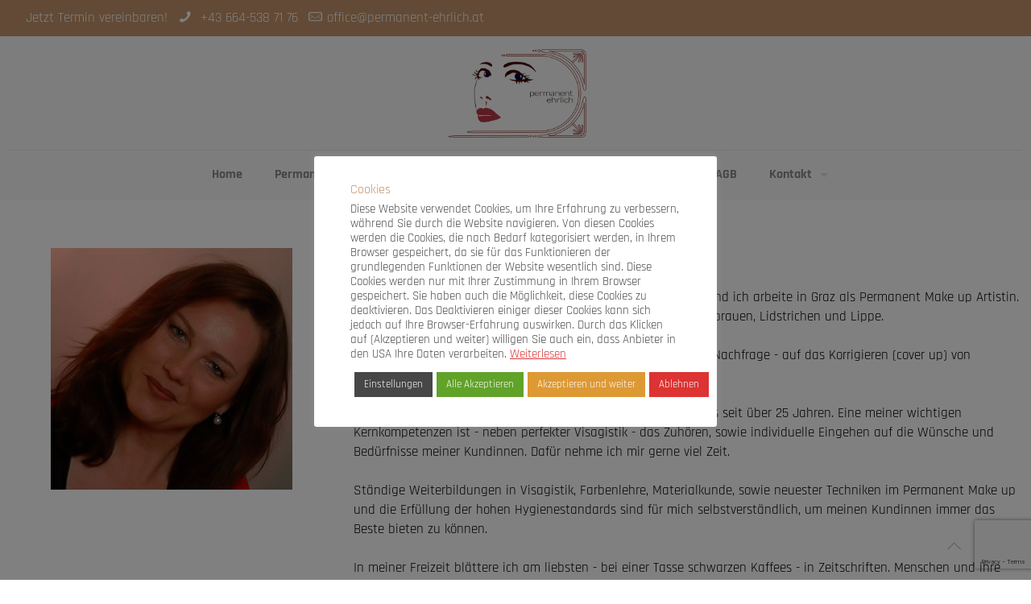

--- FILE ---
content_type: text/html; charset=utf-8
request_url: https://www.google.com/recaptcha/api2/anchor?ar=1&k=6LeNZlQqAAAAAISAhtCQyv6XA4QRRdoSf4_qN0ba&co=aHR0cHM6Ly9wZXJtYW5lbnQtZWhybGljaC5hdDo0NDM.&hl=en&v=PoyoqOPhxBO7pBk68S4YbpHZ&size=invisible&anchor-ms=20000&execute-ms=30000&cb=pz3trige7di
body_size: 48740
content:
<!DOCTYPE HTML><html dir="ltr" lang="en"><head><meta http-equiv="Content-Type" content="text/html; charset=UTF-8">
<meta http-equiv="X-UA-Compatible" content="IE=edge">
<title>reCAPTCHA</title>
<style type="text/css">
/* cyrillic-ext */
@font-face {
  font-family: 'Roboto';
  font-style: normal;
  font-weight: 400;
  font-stretch: 100%;
  src: url(//fonts.gstatic.com/s/roboto/v48/KFO7CnqEu92Fr1ME7kSn66aGLdTylUAMa3GUBHMdazTgWw.woff2) format('woff2');
  unicode-range: U+0460-052F, U+1C80-1C8A, U+20B4, U+2DE0-2DFF, U+A640-A69F, U+FE2E-FE2F;
}
/* cyrillic */
@font-face {
  font-family: 'Roboto';
  font-style: normal;
  font-weight: 400;
  font-stretch: 100%;
  src: url(//fonts.gstatic.com/s/roboto/v48/KFO7CnqEu92Fr1ME7kSn66aGLdTylUAMa3iUBHMdazTgWw.woff2) format('woff2');
  unicode-range: U+0301, U+0400-045F, U+0490-0491, U+04B0-04B1, U+2116;
}
/* greek-ext */
@font-face {
  font-family: 'Roboto';
  font-style: normal;
  font-weight: 400;
  font-stretch: 100%;
  src: url(//fonts.gstatic.com/s/roboto/v48/KFO7CnqEu92Fr1ME7kSn66aGLdTylUAMa3CUBHMdazTgWw.woff2) format('woff2');
  unicode-range: U+1F00-1FFF;
}
/* greek */
@font-face {
  font-family: 'Roboto';
  font-style: normal;
  font-weight: 400;
  font-stretch: 100%;
  src: url(//fonts.gstatic.com/s/roboto/v48/KFO7CnqEu92Fr1ME7kSn66aGLdTylUAMa3-UBHMdazTgWw.woff2) format('woff2');
  unicode-range: U+0370-0377, U+037A-037F, U+0384-038A, U+038C, U+038E-03A1, U+03A3-03FF;
}
/* math */
@font-face {
  font-family: 'Roboto';
  font-style: normal;
  font-weight: 400;
  font-stretch: 100%;
  src: url(//fonts.gstatic.com/s/roboto/v48/KFO7CnqEu92Fr1ME7kSn66aGLdTylUAMawCUBHMdazTgWw.woff2) format('woff2');
  unicode-range: U+0302-0303, U+0305, U+0307-0308, U+0310, U+0312, U+0315, U+031A, U+0326-0327, U+032C, U+032F-0330, U+0332-0333, U+0338, U+033A, U+0346, U+034D, U+0391-03A1, U+03A3-03A9, U+03B1-03C9, U+03D1, U+03D5-03D6, U+03F0-03F1, U+03F4-03F5, U+2016-2017, U+2034-2038, U+203C, U+2040, U+2043, U+2047, U+2050, U+2057, U+205F, U+2070-2071, U+2074-208E, U+2090-209C, U+20D0-20DC, U+20E1, U+20E5-20EF, U+2100-2112, U+2114-2115, U+2117-2121, U+2123-214F, U+2190, U+2192, U+2194-21AE, U+21B0-21E5, U+21F1-21F2, U+21F4-2211, U+2213-2214, U+2216-22FF, U+2308-230B, U+2310, U+2319, U+231C-2321, U+2336-237A, U+237C, U+2395, U+239B-23B7, U+23D0, U+23DC-23E1, U+2474-2475, U+25AF, U+25B3, U+25B7, U+25BD, U+25C1, U+25CA, U+25CC, U+25FB, U+266D-266F, U+27C0-27FF, U+2900-2AFF, U+2B0E-2B11, U+2B30-2B4C, U+2BFE, U+3030, U+FF5B, U+FF5D, U+1D400-1D7FF, U+1EE00-1EEFF;
}
/* symbols */
@font-face {
  font-family: 'Roboto';
  font-style: normal;
  font-weight: 400;
  font-stretch: 100%;
  src: url(//fonts.gstatic.com/s/roboto/v48/KFO7CnqEu92Fr1ME7kSn66aGLdTylUAMaxKUBHMdazTgWw.woff2) format('woff2');
  unicode-range: U+0001-000C, U+000E-001F, U+007F-009F, U+20DD-20E0, U+20E2-20E4, U+2150-218F, U+2190, U+2192, U+2194-2199, U+21AF, U+21E6-21F0, U+21F3, U+2218-2219, U+2299, U+22C4-22C6, U+2300-243F, U+2440-244A, U+2460-24FF, U+25A0-27BF, U+2800-28FF, U+2921-2922, U+2981, U+29BF, U+29EB, U+2B00-2BFF, U+4DC0-4DFF, U+FFF9-FFFB, U+10140-1018E, U+10190-1019C, U+101A0, U+101D0-101FD, U+102E0-102FB, U+10E60-10E7E, U+1D2C0-1D2D3, U+1D2E0-1D37F, U+1F000-1F0FF, U+1F100-1F1AD, U+1F1E6-1F1FF, U+1F30D-1F30F, U+1F315, U+1F31C, U+1F31E, U+1F320-1F32C, U+1F336, U+1F378, U+1F37D, U+1F382, U+1F393-1F39F, U+1F3A7-1F3A8, U+1F3AC-1F3AF, U+1F3C2, U+1F3C4-1F3C6, U+1F3CA-1F3CE, U+1F3D4-1F3E0, U+1F3ED, U+1F3F1-1F3F3, U+1F3F5-1F3F7, U+1F408, U+1F415, U+1F41F, U+1F426, U+1F43F, U+1F441-1F442, U+1F444, U+1F446-1F449, U+1F44C-1F44E, U+1F453, U+1F46A, U+1F47D, U+1F4A3, U+1F4B0, U+1F4B3, U+1F4B9, U+1F4BB, U+1F4BF, U+1F4C8-1F4CB, U+1F4D6, U+1F4DA, U+1F4DF, U+1F4E3-1F4E6, U+1F4EA-1F4ED, U+1F4F7, U+1F4F9-1F4FB, U+1F4FD-1F4FE, U+1F503, U+1F507-1F50B, U+1F50D, U+1F512-1F513, U+1F53E-1F54A, U+1F54F-1F5FA, U+1F610, U+1F650-1F67F, U+1F687, U+1F68D, U+1F691, U+1F694, U+1F698, U+1F6AD, U+1F6B2, U+1F6B9-1F6BA, U+1F6BC, U+1F6C6-1F6CF, U+1F6D3-1F6D7, U+1F6E0-1F6EA, U+1F6F0-1F6F3, U+1F6F7-1F6FC, U+1F700-1F7FF, U+1F800-1F80B, U+1F810-1F847, U+1F850-1F859, U+1F860-1F887, U+1F890-1F8AD, U+1F8B0-1F8BB, U+1F8C0-1F8C1, U+1F900-1F90B, U+1F93B, U+1F946, U+1F984, U+1F996, U+1F9E9, U+1FA00-1FA6F, U+1FA70-1FA7C, U+1FA80-1FA89, U+1FA8F-1FAC6, U+1FACE-1FADC, U+1FADF-1FAE9, U+1FAF0-1FAF8, U+1FB00-1FBFF;
}
/* vietnamese */
@font-face {
  font-family: 'Roboto';
  font-style: normal;
  font-weight: 400;
  font-stretch: 100%;
  src: url(//fonts.gstatic.com/s/roboto/v48/KFO7CnqEu92Fr1ME7kSn66aGLdTylUAMa3OUBHMdazTgWw.woff2) format('woff2');
  unicode-range: U+0102-0103, U+0110-0111, U+0128-0129, U+0168-0169, U+01A0-01A1, U+01AF-01B0, U+0300-0301, U+0303-0304, U+0308-0309, U+0323, U+0329, U+1EA0-1EF9, U+20AB;
}
/* latin-ext */
@font-face {
  font-family: 'Roboto';
  font-style: normal;
  font-weight: 400;
  font-stretch: 100%;
  src: url(//fonts.gstatic.com/s/roboto/v48/KFO7CnqEu92Fr1ME7kSn66aGLdTylUAMa3KUBHMdazTgWw.woff2) format('woff2');
  unicode-range: U+0100-02BA, U+02BD-02C5, U+02C7-02CC, U+02CE-02D7, U+02DD-02FF, U+0304, U+0308, U+0329, U+1D00-1DBF, U+1E00-1E9F, U+1EF2-1EFF, U+2020, U+20A0-20AB, U+20AD-20C0, U+2113, U+2C60-2C7F, U+A720-A7FF;
}
/* latin */
@font-face {
  font-family: 'Roboto';
  font-style: normal;
  font-weight: 400;
  font-stretch: 100%;
  src: url(//fonts.gstatic.com/s/roboto/v48/KFO7CnqEu92Fr1ME7kSn66aGLdTylUAMa3yUBHMdazQ.woff2) format('woff2');
  unicode-range: U+0000-00FF, U+0131, U+0152-0153, U+02BB-02BC, U+02C6, U+02DA, U+02DC, U+0304, U+0308, U+0329, U+2000-206F, U+20AC, U+2122, U+2191, U+2193, U+2212, U+2215, U+FEFF, U+FFFD;
}
/* cyrillic-ext */
@font-face {
  font-family: 'Roboto';
  font-style: normal;
  font-weight: 500;
  font-stretch: 100%;
  src: url(//fonts.gstatic.com/s/roboto/v48/KFO7CnqEu92Fr1ME7kSn66aGLdTylUAMa3GUBHMdazTgWw.woff2) format('woff2');
  unicode-range: U+0460-052F, U+1C80-1C8A, U+20B4, U+2DE0-2DFF, U+A640-A69F, U+FE2E-FE2F;
}
/* cyrillic */
@font-face {
  font-family: 'Roboto';
  font-style: normal;
  font-weight: 500;
  font-stretch: 100%;
  src: url(//fonts.gstatic.com/s/roboto/v48/KFO7CnqEu92Fr1ME7kSn66aGLdTylUAMa3iUBHMdazTgWw.woff2) format('woff2');
  unicode-range: U+0301, U+0400-045F, U+0490-0491, U+04B0-04B1, U+2116;
}
/* greek-ext */
@font-face {
  font-family: 'Roboto';
  font-style: normal;
  font-weight: 500;
  font-stretch: 100%;
  src: url(//fonts.gstatic.com/s/roboto/v48/KFO7CnqEu92Fr1ME7kSn66aGLdTylUAMa3CUBHMdazTgWw.woff2) format('woff2');
  unicode-range: U+1F00-1FFF;
}
/* greek */
@font-face {
  font-family: 'Roboto';
  font-style: normal;
  font-weight: 500;
  font-stretch: 100%;
  src: url(//fonts.gstatic.com/s/roboto/v48/KFO7CnqEu92Fr1ME7kSn66aGLdTylUAMa3-UBHMdazTgWw.woff2) format('woff2');
  unicode-range: U+0370-0377, U+037A-037F, U+0384-038A, U+038C, U+038E-03A1, U+03A3-03FF;
}
/* math */
@font-face {
  font-family: 'Roboto';
  font-style: normal;
  font-weight: 500;
  font-stretch: 100%;
  src: url(//fonts.gstatic.com/s/roboto/v48/KFO7CnqEu92Fr1ME7kSn66aGLdTylUAMawCUBHMdazTgWw.woff2) format('woff2');
  unicode-range: U+0302-0303, U+0305, U+0307-0308, U+0310, U+0312, U+0315, U+031A, U+0326-0327, U+032C, U+032F-0330, U+0332-0333, U+0338, U+033A, U+0346, U+034D, U+0391-03A1, U+03A3-03A9, U+03B1-03C9, U+03D1, U+03D5-03D6, U+03F0-03F1, U+03F4-03F5, U+2016-2017, U+2034-2038, U+203C, U+2040, U+2043, U+2047, U+2050, U+2057, U+205F, U+2070-2071, U+2074-208E, U+2090-209C, U+20D0-20DC, U+20E1, U+20E5-20EF, U+2100-2112, U+2114-2115, U+2117-2121, U+2123-214F, U+2190, U+2192, U+2194-21AE, U+21B0-21E5, U+21F1-21F2, U+21F4-2211, U+2213-2214, U+2216-22FF, U+2308-230B, U+2310, U+2319, U+231C-2321, U+2336-237A, U+237C, U+2395, U+239B-23B7, U+23D0, U+23DC-23E1, U+2474-2475, U+25AF, U+25B3, U+25B7, U+25BD, U+25C1, U+25CA, U+25CC, U+25FB, U+266D-266F, U+27C0-27FF, U+2900-2AFF, U+2B0E-2B11, U+2B30-2B4C, U+2BFE, U+3030, U+FF5B, U+FF5D, U+1D400-1D7FF, U+1EE00-1EEFF;
}
/* symbols */
@font-face {
  font-family: 'Roboto';
  font-style: normal;
  font-weight: 500;
  font-stretch: 100%;
  src: url(//fonts.gstatic.com/s/roboto/v48/KFO7CnqEu92Fr1ME7kSn66aGLdTylUAMaxKUBHMdazTgWw.woff2) format('woff2');
  unicode-range: U+0001-000C, U+000E-001F, U+007F-009F, U+20DD-20E0, U+20E2-20E4, U+2150-218F, U+2190, U+2192, U+2194-2199, U+21AF, U+21E6-21F0, U+21F3, U+2218-2219, U+2299, U+22C4-22C6, U+2300-243F, U+2440-244A, U+2460-24FF, U+25A0-27BF, U+2800-28FF, U+2921-2922, U+2981, U+29BF, U+29EB, U+2B00-2BFF, U+4DC0-4DFF, U+FFF9-FFFB, U+10140-1018E, U+10190-1019C, U+101A0, U+101D0-101FD, U+102E0-102FB, U+10E60-10E7E, U+1D2C0-1D2D3, U+1D2E0-1D37F, U+1F000-1F0FF, U+1F100-1F1AD, U+1F1E6-1F1FF, U+1F30D-1F30F, U+1F315, U+1F31C, U+1F31E, U+1F320-1F32C, U+1F336, U+1F378, U+1F37D, U+1F382, U+1F393-1F39F, U+1F3A7-1F3A8, U+1F3AC-1F3AF, U+1F3C2, U+1F3C4-1F3C6, U+1F3CA-1F3CE, U+1F3D4-1F3E0, U+1F3ED, U+1F3F1-1F3F3, U+1F3F5-1F3F7, U+1F408, U+1F415, U+1F41F, U+1F426, U+1F43F, U+1F441-1F442, U+1F444, U+1F446-1F449, U+1F44C-1F44E, U+1F453, U+1F46A, U+1F47D, U+1F4A3, U+1F4B0, U+1F4B3, U+1F4B9, U+1F4BB, U+1F4BF, U+1F4C8-1F4CB, U+1F4D6, U+1F4DA, U+1F4DF, U+1F4E3-1F4E6, U+1F4EA-1F4ED, U+1F4F7, U+1F4F9-1F4FB, U+1F4FD-1F4FE, U+1F503, U+1F507-1F50B, U+1F50D, U+1F512-1F513, U+1F53E-1F54A, U+1F54F-1F5FA, U+1F610, U+1F650-1F67F, U+1F687, U+1F68D, U+1F691, U+1F694, U+1F698, U+1F6AD, U+1F6B2, U+1F6B9-1F6BA, U+1F6BC, U+1F6C6-1F6CF, U+1F6D3-1F6D7, U+1F6E0-1F6EA, U+1F6F0-1F6F3, U+1F6F7-1F6FC, U+1F700-1F7FF, U+1F800-1F80B, U+1F810-1F847, U+1F850-1F859, U+1F860-1F887, U+1F890-1F8AD, U+1F8B0-1F8BB, U+1F8C0-1F8C1, U+1F900-1F90B, U+1F93B, U+1F946, U+1F984, U+1F996, U+1F9E9, U+1FA00-1FA6F, U+1FA70-1FA7C, U+1FA80-1FA89, U+1FA8F-1FAC6, U+1FACE-1FADC, U+1FADF-1FAE9, U+1FAF0-1FAF8, U+1FB00-1FBFF;
}
/* vietnamese */
@font-face {
  font-family: 'Roboto';
  font-style: normal;
  font-weight: 500;
  font-stretch: 100%;
  src: url(//fonts.gstatic.com/s/roboto/v48/KFO7CnqEu92Fr1ME7kSn66aGLdTylUAMa3OUBHMdazTgWw.woff2) format('woff2');
  unicode-range: U+0102-0103, U+0110-0111, U+0128-0129, U+0168-0169, U+01A0-01A1, U+01AF-01B0, U+0300-0301, U+0303-0304, U+0308-0309, U+0323, U+0329, U+1EA0-1EF9, U+20AB;
}
/* latin-ext */
@font-face {
  font-family: 'Roboto';
  font-style: normal;
  font-weight: 500;
  font-stretch: 100%;
  src: url(//fonts.gstatic.com/s/roboto/v48/KFO7CnqEu92Fr1ME7kSn66aGLdTylUAMa3KUBHMdazTgWw.woff2) format('woff2');
  unicode-range: U+0100-02BA, U+02BD-02C5, U+02C7-02CC, U+02CE-02D7, U+02DD-02FF, U+0304, U+0308, U+0329, U+1D00-1DBF, U+1E00-1E9F, U+1EF2-1EFF, U+2020, U+20A0-20AB, U+20AD-20C0, U+2113, U+2C60-2C7F, U+A720-A7FF;
}
/* latin */
@font-face {
  font-family: 'Roboto';
  font-style: normal;
  font-weight: 500;
  font-stretch: 100%;
  src: url(//fonts.gstatic.com/s/roboto/v48/KFO7CnqEu92Fr1ME7kSn66aGLdTylUAMa3yUBHMdazQ.woff2) format('woff2');
  unicode-range: U+0000-00FF, U+0131, U+0152-0153, U+02BB-02BC, U+02C6, U+02DA, U+02DC, U+0304, U+0308, U+0329, U+2000-206F, U+20AC, U+2122, U+2191, U+2193, U+2212, U+2215, U+FEFF, U+FFFD;
}
/* cyrillic-ext */
@font-face {
  font-family: 'Roboto';
  font-style: normal;
  font-weight: 900;
  font-stretch: 100%;
  src: url(//fonts.gstatic.com/s/roboto/v48/KFO7CnqEu92Fr1ME7kSn66aGLdTylUAMa3GUBHMdazTgWw.woff2) format('woff2');
  unicode-range: U+0460-052F, U+1C80-1C8A, U+20B4, U+2DE0-2DFF, U+A640-A69F, U+FE2E-FE2F;
}
/* cyrillic */
@font-face {
  font-family: 'Roboto';
  font-style: normal;
  font-weight: 900;
  font-stretch: 100%;
  src: url(//fonts.gstatic.com/s/roboto/v48/KFO7CnqEu92Fr1ME7kSn66aGLdTylUAMa3iUBHMdazTgWw.woff2) format('woff2');
  unicode-range: U+0301, U+0400-045F, U+0490-0491, U+04B0-04B1, U+2116;
}
/* greek-ext */
@font-face {
  font-family: 'Roboto';
  font-style: normal;
  font-weight: 900;
  font-stretch: 100%;
  src: url(//fonts.gstatic.com/s/roboto/v48/KFO7CnqEu92Fr1ME7kSn66aGLdTylUAMa3CUBHMdazTgWw.woff2) format('woff2');
  unicode-range: U+1F00-1FFF;
}
/* greek */
@font-face {
  font-family: 'Roboto';
  font-style: normal;
  font-weight: 900;
  font-stretch: 100%;
  src: url(//fonts.gstatic.com/s/roboto/v48/KFO7CnqEu92Fr1ME7kSn66aGLdTylUAMa3-UBHMdazTgWw.woff2) format('woff2');
  unicode-range: U+0370-0377, U+037A-037F, U+0384-038A, U+038C, U+038E-03A1, U+03A3-03FF;
}
/* math */
@font-face {
  font-family: 'Roboto';
  font-style: normal;
  font-weight: 900;
  font-stretch: 100%;
  src: url(//fonts.gstatic.com/s/roboto/v48/KFO7CnqEu92Fr1ME7kSn66aGLdTylUAMawCUBHMdazTgWw.woff2) format('woff2');
  unicode-range: U+0302-0303, U+0305, U+0307-0308, U+0310, U+0312, U+0315, U+031A, U+0326-0327, U+032C, U+032F-0330, U+0332-0333, U+0338, U+033A, U+0346, U+034D, U+0391-03A1, U+03A3-03A9, U+03B1-03C9, U+03D1, U+03D5-03D6, U+03F0-03F1, U+03F4-03F5, U+2016-2017, U+2034-2038, U+203C, U+2040, U+2043, U+2047, U+2050, U+2057, U+205F, U+2070-2071, U+2074-208E, U+2090-209C, U+20D0-20DC, U+20E1, U+20E5-20EF, U+2100-2112, U+2114-2115, U+2117-2121, U+2123-214F, U+2190, U+2192, U+2194-21AE, U+21B0-21E5, U+21F1-21F2, U+21F4-2211, U+2213-2214, U+2216-22FF, U+2308-230B, U+2310, U+2319, U+231C-2321, U+2336-237A, U+237C, U+2395, U+239B-23B7, U+23D0, U+23DC-23E1, U+2474-2475, U+25AF, U+25B3, U+25B7, U+25BD, U+25C1, U+25CA, U+25CC, U+25FB, U+266D-266F, U+27C0-27FF, U+2900-2AFF, U+2B0E-2B11, U+2B30-2B4C, U+2BFE, U+3030, U+FF5B, U+FF5D, U+1D400-1D7FF, U+1EE00-1EEFF;
}
/* symbols */
@font-face {
  font-family: 'Roboto';
  font-style: normal;
  font-weight: 900;
  font-stretch: 100%;
  src: url(//fonts.gstatic.com/s/roboto/v48/KFO7CnqEu92Fr1ME7kSn66aGLdTylUAMaxKUBHMdazTgWw.woff2) format('woff2');
  unicode-range: U+0001-000C, U+000E-001F, U+007F-009F, U+20DD-20E0, U+20E2-20E4, U+2150-218F, U+2190, U+2192, U+2194-2199, U+21AF, U+21E6-21F0, U+21F3, U+2218-2219, U+2299, U+22C4-22C6, U+2300-243F, U+2440-244A, U+2460-24FF, U+25A0-27BF, U+2800-28FF, U+2921-2922, U+2981, U+29BF, U+29EB, U+2B00-2BFF, U+4DC0-4DFF, U+FFF9-FFFB, U+10140-1018E, U+10190-1019C, U+101A0, U+101D0-101FD, U+102E0-102FB, U+10E60-10E7E, U+1D2C0-1D2D3, U+1D2E0-1D37F, U+1F000-1F0FF, U+1F100-1F1AD, U+1F1E6-1F1FF, U+1F30D-1F30F, U+1F315, U+1F31C, U+1F31E, U+1F320-1F32C, U+1F336, U+1F378, U+1F37D, U+1F382, U+1F393-1F39F, U+1F3A7-1F3A8, U+1F3AC-1F3AF, U+1F3C2, U+1F3C4-1F3C6, U+1F3CA-1F3CE, U+1F3D4-1F3E0, U+1F3ED, U+1F3F1-1F3F3, U+1F3F5-1F3F7, U+1F408, U+1F415, U+1F41F, U+1F426, U+1F43F, U+1F441-1F442, U+1F444, U+1F446-1F449, U+1F44C-1F44E, U+1F453, U+1F46A, U+1F47D, U+1F4A3, U+1F4B0, U+1F4B3, U+1F4B9, U+1F4BB, U+1F4BF, U+1F4C8-1F4CB, U+1F4D6, U+1F4DA, U+1F4DF, U+1F4E3-1F4E6, U+1F4EA-1F4ED, U+1F4F7, U+1F4F9-1F4FB, U+1F4FD-1F4FE, U+1F503, U+1F507-1F50B, U+1F50D, U+1F512-1F513, U+1F53E-1F54A, U+1F54F-1F5FA, U+1F610, U+1F650-1F67F, U+1F687, U+1F68D, U+1F691, U+1F694, U+1F698, U+1F6AD, U+1F6B2, U+1F6B9-1F6BA, U+1F6BC, U+1F6C6-1F6CF, U+1F6D3-1F6D7, U+1F6E0-1F6EA, U+1F6F0-1F6F3, U+1F6F7-1F6FC, U+1F700-1F7FF, U+1F800-1F80B, U+1F810-1F847, U+1F850-1F859, U+1F860-1F887, U+1F890-1F8AD, U+1F8B0-1F8BB, U+1F8C0-1F8C1, U+1F900-1F90B, U+1F93B, U+1F946, U+1F984, U+1F996, U+1F9E9, U+1FA00-1FA6F, U+1FA70-1FA7C, U+1FA80-1FA89, U+1FA8F-1FAC6, U+1FACE-1FADC, U+1FADF-1FAE9, U+1FAF0-1FAF8, U+1FB00-1FBFF;
}
/* vietnamese */
@font-face {
  font-family: 'Roboto';
  font-style: normal;
  font-weight: 900;
  font-stretch: 100%;
  src: url(//fonts.gstatic.com/s/roboto/v48/KFO7CnqEu92Fr1ME7kSn66aGLdTylUAMa3OUBHMdazTgWw.woff2) format('woff2');
  unicode-range: U+0102-0103, U+0110-0111, U+0128-0129, U+0168-0169, U+01A0-01A1, U+01AF-01B0, U+0300-0301, U+0303-0304, U+0308-0309, U+0323, U+0329, U+1EA0-1EF9, U+20AB;
}
/* latin-ext */
@font-face {
  font-family: 'Roboto';
  font-style: normal;
  font-weight: 900;
  font-stretch: 100%;
  src: url(//fonts.gstatic.com/s/roboto/v48/KFO7CnqEu92Fr1ME7kSn66aGLdTylUAMa3KUBHMdazTgWw.woff2) format('woff2');
  unicode-range: U+0100-02BA, U+02BD-02C5, U+02C7-02CC, U+02CE-02D7, U+02DD-02FF, U+0304, U+0308, U+0329, U+1D00-1DBF, U+1E00-1E9F, U+1EF2-1EFF, U+2020, U+20A0-20AB, U+20AD-20C0, U+2113, U+2C60-2C7F, U+A720-A7FF;
}
/* latin */
@font-face {
  font-family: 'Roboto';
  font-style: normal;
  font-weight: 900;
  font-stretch: 100%;
  src: url(//fonts.gstatic.com/s/roboto/v48/KFO7CnqEu92Fr1ME7kSn66aGLdTylUAMa3yUBHMdazQ.woff2) format('woff2');
  unicode-range: U+0000-00FF, U+0131, U+0152-0153, U+02BB-02BC, U+02C6, U+02DA, U+02DC, U+0304, U+0308, U+0329, U+2000-206F, U+20AC, U+2122, U+2191, U+2193, U+2212, U+2215, U+FEFF, U+FFFD;
}

</style>
<link rel="stylesheet" type="text/css" href="https://www.gstatic.com/recaptcha/releases/PoyoqOPhxBO7pBk68S4YbpHZ/styles__ltr.css">
<script nonce="jQD0iSx4vldbrLiokha-5g" type="text/javascript">window['__recaptcha_api'] = 'https://www.google.com/recaptcha/api2/';</script>
<script type="text/javascript" src="https://www.gstatic.com/recaptcha/releases/PoyoqOPhxBO7pBk68S4YbpHZ/recaptcha__en.js" nonce="jQD0iSx4vldbrLiokha-5g">
      
    </script></head>
<body><div id="rc-anchor-alert" class="rc-anchor-alert"></div>
<input type="hidden" id="recaptcha-token" value="[base64]">
<script type="text/javascript" nonce="jQD0iSx4vldbrLiokha-5g">
      recaptcha.anchor.Main.init("[\x22ainput\x22,[\x22bgdata\x22,\x22\x22,\[base64]/[base64]/[base64]/bmV3IHJbeF0oY1swXSk6RT09Mj9uZXcgclt4XShjWzBdLGNbMV0pOkU9PTM/bmV3IHJbeF0oY1swXSxjWzFdLGNbMl0pOkU9PTQ/[base64]/[base64]/[base64]/[base64]/[base64]/[base64]/[base64]/[base64]\x22,\[base64]\\u003d\\u003d\x22,\x22w4QCw5wNwoBzwpYoZ0ZSAFlDTsKvw4bDusKtc2fCrn7ChcO3w6VswrHCs8KXNRHCjm5Pc8O2GcOYCD/DojojNsOtMhrClHPDp1w/woJ6cHLDvzNow48nWinDkVDDtcKecT7DoFzDgW7DmcONOXgQHlk7wrREwq0lwq9zUw1Dw6nCp8KNw6PDlg8VwqQwwpjDjsOsw6QMw43Di8OfTlEfwpZxeihSwpTCimpqScO8wrTCrm1fcEHCkXRxw5HCs2h7w7rCgcOYZSJASQ7DgjbCuQwZUiFGw5BewqY6HsO/[base64]/Dm8KRwox5McODTF7DnCYCwpBrw5pBBWEWwqrDkMOEw7ggDFphDjHCq8KANcK7ccOXw7ZlETcfwoI6w6bCjksTw5DDs8K2CsO8EcKGAcKHXFDCuFByU3jDmMK0wr1aHMO/w6DDjcK/cH3CnDbDl8OKNcKJwpAFwpPChsODwo/DksKRZcORw4rClXEXcsORwp/Ck8OzMk/DnG8dA8OKLHx0w4DDqcOkQ1LDh2Q5X8OfwqNtbHJ9ZAjDmMK6w7FVTMOjMXPCjTDDpcKdw7JpwpIgwr7DoUrDpXYdwqfCusKOwo5XAsKrU8O1ERbCgsKFMGQHwqdGH24jQkPChcKlwqUYUExUIMKQwrXCgFzDvsKew61Bw61YwqTDrMKcHkkPc8OzKCrCsC/[base64]/[base64]/DmHHDvXN5JV49w6YQWMOyw7pMw7cRHkplCMKNJlzCpsKSRHdCw5bDhmnCnhbDmDXCjV9/[base64]/DjsK3FUklNcKlw4rDk3drwo3DgsOcwrXDisKQPCHCrE1gEwlpWC7DrFbCuWfDsFgQwpY9w43DisOYa2sNw6LDg8O4w5k2c0bDq8KBfMOUUsOLJ8KxwrlrKGgfw6hmw4bDqmfDjMKrWMKEw4LDtMK6w6zDvyVVUWl3w6FZJcK+w4UhCjbDkyPCg8OTw7vDhMK/[base64]/w4/DsivCpV7DicKgw4nDtcK7DkjDlmLClU3DjMKCDMO/fRkbZwJKw5TCuwEcw7jDrsOSPsOnw4zDoxRqw4hHLsKbw6wYYStWX3HCo2bDih52BsOmwrViY8Kww50oRBrCu1Unw7bDiMKZIMKLdcKWOMOPwpvCi8KNw5tWw5psJ8OtMmLDiFZmw5/[base64]/[base64]/Pw9Iw7BAfnsabcODw4PDqsKyKsKLwqvCsTnDnjXClhjCpANJWMKKw5cAwrAyw5BZwrZqwojDoAXDtkEsHw9yXxPDhcOzXsOARl7CoMOpw5hfOyEVDcOnwrM/U2IXwpMFOMKlwqEGGRDDo0jDrsKXw7ptWMKDNcO3wpnCjcKKwp5kNcKdDsKyUsODw6JHRcOIQlomLMKFbwvDhcK9wrZVE8OhYXvDmcKsw5vDiMOSw6RORGJADgg/[base64]/DjDEgWWrCsXHCsTRDbsOtw7fCkcOTanJBwrVhwplDw65Jc0oWwrADwrjCvyfDi8KsM0wTEsODIQAEwqUNV0MpKyY/[base64]/WEbCjMO8XsKAw7/DnsO2W8KxTATDokjCtysywp7ClsOFRRTCqcOcaMK2w4Qpw6LDlhwJwqt6CmIWwo7CvWTDscOlSsOYw5LDjcOgworCsSTDhsKZdcKqwro3wq3DvMKNw4zCgsKJY8K7f1FXSsKtKwjCtQ/DhcO+bsOjw6DDi8K/Hg0Ow5jDn8OUwqsBwqXCuBjDksO9wpfDs8OLwoXDs8O+w5ppNiVFOgrDsGgYw68uwpB5BVJGH2PDksOEwo3ClE7Cr8KyEzDCnQTCjcOhNcKWI0nCo8OlV8KswoxUMl9XBsKdw65pw6XCiGFqw7XCqsKSbMK0wpkqw6slFcOdJC/[base64]/Cmmt3RMOjdMOpZC8ww7HDqVtGwqkKDcKSfsKoA0PDllMvH8Okwq3Cq3DCj8OFRsKQRXkoH14Jw6lVBi/DhEg3w5DDpmLCvWsLDQ/[base64]/DtmUrWcO1wq/Ds8KMUcOuwqzDg8Kkw4nCoSJzw5Jpwrdow7VywpbCrxRAw6woIEbCisKZDhXDgRnDtcOzI8KXw6hWw5QeIsOpwoHDhsOSV1jCqSJuHj/DlD1cwronw5rDt0AaK1zCrUcBAMKPUUBJw553OiB0wpnDosK1BVdAwoVXwptmw6ctfcOLDMOew7LCrsKswpjCi8Kkw5tnwo/[base64]/[base64]/DhB9Xw444wpdUw5jDkcKNwoIKw7BPL8O/[base64]/CAokw6gwwqzClcOUPMOYMAXDqcOTw791wqLCjsKNRMKKw6/CocO3w4Mow7DCncKiAw/DjTErwo/DicKacVInK8OOX2vDs8KKw71lwrbDosO3w49LwrLDqnMPw7ZUwpRiwoY6M2PCj2/CrjrDlQjCmMOAWkvCukFTRsKrVRvCosKew48dRiE8ZElvZcOow6HCvcOhFU/DqD0JD0wHcl7CgCdydhJiHgM8DMKRGk/CqsOMFMKDw6jDi8O5ejgTFGjDk8OkQcKMwqjDoGnDg13DoMOKwovCgQR7AsKbwonCrSXCgDXDusKwwpvDncOybEhGLXDDr10scSNDLsOkwrDChVNLclNAejjCr8K8f8OxRMO2M8K5LcOPwqtHKCXCkMO+JXjDscKOw4ouJMOaw69cwr/CgnVqw7bDsEcUJ8O1VsO5fsOOSQLClCLDvzlxw7LDoUrDiwIqC0LCtsKxFcKTRTfDsWd8FcOBwqluMCHCmSxIw5xkwr3CiMKowqIkHlzCm0LCkyIxwprDlXcBw6LDjnd2wqfCq2tfwpPCjDsNwoAZw7k/w7o3w7kuwrFiK8KUw6/Dp2nCtcKnJsKaPsKJwpHClBlhTiEGccKmw6HCjcO4A8KCwrlNwpI1OgVIwqrCjFgSw5PCjwJOw5fCikFJw7E5w7XDlCkjwo8bw4jCssKBSF7DvSp/R8OxasKFwqPDqcKRWxUSa8Omw7jCpX7Dg8OLwo/Cq8O9X8KRSANeFn8jw4DCvyhEw43DnMOVwqNow75OwpbCqDrDnMOEZsK4w7QrVyJbEcOUwqtUw43CqsOYwpxPLcK2AsO3R2zDosOXw6nDnRTCtcONcMOzI8OiJG9yVx4nwrtWw5Jow6jDpC/CtwUeBMOpcDHDrX8ResOuw7jDh2NvwqnCkChjXXjCuVXDmDxuw614HsOBbytqw6kvJixHwqLCmznDncOKw7xULcObBcOGL8Kxw7gmNMKLw6vDr8O2ZsOdw4jDhcO1SHPDgsObwqU3AWPCr23DgAAHF8OEd30Ew7bCvUnCusO7LkvCg216w4FtwprCucKNw4PCocK4aH/CiVHCocKIw5nCncOyUMODw40+wpDCicKmAkIZTRRUK8OQwqrCmUfDq3bCiTEWwq0jwoTCiMOLT8K/AQ7Ctn9RY8O7wqjDtkBqYls4wpfCvxV3w5diZE/[base64]/DusKrbWxqwqzChDZ1EVXDosOOIsOsw5fDj8Kgw4Btw4rChMKcwrHChMKfIkDChW1Tw5XCr2TCgkXDlsOuw5k/[base64]/DusOgw7TCuWfCtU/DlcKuBQJOw79sT3PCvsOFw4jCqgfDpVXDocOTLQ5Fw7xMw743Xg4Ia1IKcDtlJ8KENcOcDMKpwqvCkw/[base64]/CjXQmeQ9sQsK4wpXCtjgSwoBBw7RdNkLDpVbCk8K9bcKrwprDm8KEwoLDg8KcawfCqMKoEGnCk8K/woF6wqbDqMKzwpJSRMOOwpNuwrJ3w57DimF8w4k2Q8Ouw5s6PMOHw57CtMOWw4IXw7jDlsOVRsKjw4RRwoDDoS0NfMOAw4Auwr3Co0vCkSPDhTIKwpN/N23CmFbDkh04wpDDq8OjSDRXw55FdUfCuMOJw6bCuh/[base64]/DgsKXOATDhHN3QMKOwqjDtcO7w5vDn8ORw5tew6/[base64]/Ck8KnNRXChMOmwowuwrE6w6JNOcO2TV9cIsOiMcKvHMO5EBXCs3Aaw43Dg1w5w6Rxwqoqw6fCuEcMF8KkwoPDlghnw5fCpGXDjsKnSUzDisK/B21XRnM8KsK0wr/Di13CqcOjw5LDp0/DusOtSybDnyVkwphLw7hAwrnClsKOwqYKCcKKXRzCgzDCuR7Dhh/[base64]/Cp8Kmw6sVwqcANhHCm8OEwrIhVcO6w7EKTcO2YcOvGsOTJSB8w5AYwp9Aw4PDimvDqk/Cr8OPwo7DssKJNcKQw6TCtxfDl8OkUMOYVX8+FiwSIcKfwp/CoF8sw5fCvX3CqyTCuQNOwpnDrsKlw6h0bEQtw5XCsX7DssKXKmxhw7BYQ8OAw6QRw7c7woXDjxTDsmRkw7cFwqE7wpLDicKRwofDqcKAw7kfEsKMw6nCuHrDuMOTcHfChy/CrcKnMl3ClcKrNCTCmsOZwqBqOTgDw7LDmGoNCsKwUMOSwp/CuQvCmcKgUcORwpHDhDlyCRDDhCDDp8KGwpUGwqbCi8K0w6LDsD/[base64]/CmCTDvsOYwpB+A8O/[base64]/DklIdRTfCljdZwqsQEsOCwrjDkDLDssOpwrJYwpQewrxLw5Jcw6jDmcOfw4TDvcOyLcOwwpRWw5HCnX0zYcOdXcOSw5LDrsO+wrTDlMKBO8OEw4rCg3BvwoBgwo5ISRDDrlfChkI/YTsQwogCH8K9IsKqw4FLDMKvMsOVYB8Mw7HCs8K1w57DjkvDqhLDlGpGw6l0wp1VworCkCRmwrPCpwthQ8KGw6Bhwq/CscOAw7IiwpF/[base64]/[base64]/ClGFWwp7Ck3HDqsKWw4B9w6/DtMOOw7kiZ8ODRcORw5PDvMK/woUyVFgewoxWwqHCiizClnopbT4sGirCqcKVc8KGwqk7KcOiUsKAEiEXWcOcKkYNwpxOw7MmT8KPScOGwprCrVfCrS0/R8KIw6zDoUAxJcKVHcOWZ3o0w6nChcObDlnDnMKHw44hDxzDrcKJw5EbfsKZagfDoV9mwr9tw43DjMO/[base64]/CqSQiJcOJOWxzVMKJwqrDiMOgw4jCn2QpacOhLsKuG8KHw5Y/dMODGMKlwqXDvXzChcOqwppGwrXCowcNK1HDlMO0wp9kQToYw5t6w4MYTcKIw7jDgWUOw5wHFAvDksKOwqhXw4HDtsKfQcKtYwhFCTlDDcOSw4XCkcOrYQ1iw74/w7HDrsO2wo8Qw5PDsGcOw6LCqybCn3bDrsO/wqALwrzCjMOkwrEAw7XCi8OJw6vChMONTsO0MW/Ds092wobCmsKDwq18wpXDr8Oew5EBNAXDp8ONw7MIwpB9wovCgldEw7xewr7DoUVVwrZCKnvCosKuwpgTKSxQwo/[base64]/w7TCvXrDs0gbMCrCnMOfFVnDkR3Dp8KGTSvCncOCwrbCv8KELG9IDkQoGMKpw4QpLj3CniFVw7PDhhpOw5Efw4fDpcOyI8Kkw5bDn8KFX3HDm8OGWsKJwp1sw7XChsKKEDrDnWc2wpvDjVoSFsO6D1gww6rCq8OHwo/[base64]/CtcK4MSJoworDgm9owqUEAgcpFncnw7zCo8O/wr7DhMKVwq9pw5UNeywywohFRCLCkcKEw7jDnsKKwr3DkCXDrGcKwoXCvsOMJcO3fSbDk3/Dq2nCncKSawMFSkzCjHHDt8Kpw55FGT1qw5rCmyAWTHPCqmPDtTMPExrCpsKnFcOHex5vwqYzEcKSw5VoS1oSaMOtwpDCh8K4E052w4TDpcOtFQ0MS8OLUMORNQfCr3Egwr3DjMKDwokhDw3CncKle8KmJVbCqX/[base64]/EC5EwpJlw5IsTMOrCsKCwohgMcOFw7XCpcKvATVBw4ZFw6jDtgtXw7jDssK0PxrDrMKhw5oZE8OyPsK5wqDCj8O2LcOOVwBcwpByAsO3e8KSw7rDvRx/[base64]/[base64]/CrcOUMMKoXkvCk8OXwoQLH8OmbMKqw5s4fsKNQsK7w4Ftw4p/wrDCjsO+w4HChWrDvMKpw41aHMKbBsKDT8KzRUbDscO6RlYTbg1aw5d7w63ChsKhwro7wpjCsjUqw7rCp8O/wonDksOawrXCmcKyJ8K7FcKuelcwVMO6O8KxJsKZw5EMwoZ8ShILcMKVw5gsQ8Oew6HDosKPw54DPGnChMOKAMKyw7jDsGLChD8GwohnwrVAwrozB8KAWMKUw5gRbEHDq1nCi3TCp8OkdX1CczABw5vDqltCDcKIwoRWwpIXwp/[base64]/CjXTDnjx8cMK1LcOywo3DqcONw6wsHlt8ahpObsONVsKHFMOSEULCmcKIZ8OkHsKewpvDmxPCmANuakAww4vDgsOJFgjCoMKiLR/Cp8K8S1nDlAnDgmnDgQDCvcKHw5ohw73Ci2NmaULDqMOMesKpwq5+a03CocKkCzQRwpl/ey0bGndqw5bCuMO7w5Z8woHCu8OmHsOaIsKRKCjCj8K6LMOFOsOow5B5QQDCq8O6AcOILMKtwqd2PTd0wpfDtk4LN8O5wqnCksKjwr9rw7fCvDRnHxB9LcKqAMKfw78dwr9Nf8O2RkpzwovCsGjDt2fDu8KlwrTCtcKMw4Zew5xCP8Kkw5/[base64]/CpcOJwqR1wqfCmMKdw6MUwrJBw7pswro1w4PCk8KRVCTCvRLCtwvDnMOKdsK7HsKCAsOeMsKEOcKEOiZ+TBbCqsKVEcOEwrQIPgQoNcOvwr4cLMOqI8O5TsK7wpHDusO/wpEqOcOVET/CjyPDuU3CnHPCoUlhwpQMQyofccKqw6DDg0/[base64]/CisKyw4PDgVnCrMOUwrDCnnDCq8OpYcOlKi7CuSrCl1bDk8OLDkJPwobCqMORw6hCdQNrwqXDjlPDlMKtejzCncO4w6DCp8KUwq3Cs8KUwoQSw6HCgH3CmmfCjWfDs8KuGj/DoMKAGsOaYMO/LVdHw4HCrRvCgxYhw6HCncKnwoRRL8KRGC5uX8Kxw6MtwqXCusOPGMKhUz9XwoLCrEnDnlY0KgLClsOow4Bkw4JwwpfCgW3CkcOZPMOVwpp5a8OJKMKQwqPDiEU+YsKATkPCuy3CtTAwHcOzw6jDtXo/[base64]/[base64]/EcKsE8Ohw4HDtcO1woBeCsKGwo4SK8O+cBBBwpDCrMOkwq/Dlw88F19BZcKTwqjDvhBdw7sjc8OpwohBQ8O/w5XDuzt4wo8fw7F2wq4hw4zDt0XCgcOnJR3CjWnDjcOzLl/CisK2bD7CnsOMeh0qwo7CkyPDnMOtVsKBSjDCusKOw5LDncKVwp7DvHcaa1hhTcKxDm5UwrtTZ8OIwoJqDHdjw6bCrBEXewN2w63DosKsM8OUw5Biw4Ncw545woTDvH45Jih1OzV2BnrCp8OxXHMNJUnDk0rDlRXDrMO+EXhuEGAnOMKZwqzDpHIDOTgcw6/CvMOGHsKvw6FOQsOkIXA/En3Ch8KEIBjCijNnZsKqw5PDhsKvVMKuX8OXaynDr8OWwoXDtC7DtmhJUcKhwrnDncOcw79bw6QMw4fCuGPDvRpWPMOuwqnCkMORLjI7XMO0w6dewq7DjAjCuMKjbBoJw6osw6pAa8KqEQooTsK5SsK+w67DhhViwoUHwrrCnjxEwrF6w7/CvMKWJsKzwq7DrCtlwrZuLxZ5w6PDmcK/wrzDp8KFXgvDok/Cg8Ocbhwab3fDkcKdf8OQczA3MQQVP0XDlMOrBWMJBHlcwobDhH/[base64]/w4PDqsOtw6BswqvCuMO5AcOLCcOFcTnDsMOuwqNZwqg3wpM1byjCkRLDsw5YP8KfF1PDosKaK8KIYlvCmcOCGsOKWFjDucODewLDgjDDvsO/TcKhOjXChcKLTnVAcE0iRMKXBngcw6RkBsKhw6REwo/Ch34+w67CjMORw5zCt8KDN8KkKz0GOzwTWxnDuMOJC015JsKbTAfCt8Kew5/CtXMfwrDDisOyXhZdwrkwFsOPcMKTQm7Cu8KWwogbLGvDv8OXPcKew5sXwoHDujTDpi7DmgUMw5pCw73CicOQwo4PBk/DusO6wpfDpiJ9w4fDtcKxBsObw5PDihDCkcOtwqrCgcKqw7/DlsOewrbDq0TDk8Oow5FhZyR8wp3CucOOwrPDhAs5ZyjChnpObcK9K8OCw7TDjcKww6l3wptUAcO4ZSnCrAnDgXLCocK1FMOGw757MMOJTsOCw6bCq8OoMsOSWsK0w5jCvkRyJMK6cRbCsn7CrGPChHJ3w5UfEg3DncKNwo/DucOvLMKnLsKFSsKkTcK6HEJ5w4kiV1A8wp3CoMOTNQLDrMKnAMOKwoYuwp0NSsOXwqrDgMKAPsOhNAvDvsKxPyFjSRDCoXM0w5FDwqXDlMK9YMKFWcKywpJWwp4oCk1VKgbDusK+wr7DrcKmYEtFD8OwEyYPw6JVFHFjM8OORMOVCgvCphjCpARiwr/CmjTDliXCt1Yrw6JLMRsgI8KHQ8KiaDt5GhlSQcK4w7DDsWjDvsOzw5/CiFXDtsKbw48BPHnCusKfPMKlbTYvw6Z4w43CuMKGwpLCisKew7ZOXsOgw5ZnM8OEY1tNREXChVHCgBjDh8KLwqbCq8KUw4vCqVFEFcOZYxjCs8O5wpZfAkXDp3HDvFvDicK0wonDm8Oyw6prFUnCq2zCk0NpUcKswq/DrnbCg2XCv0BaHcOuw6gpKCU7L8KdwrEpw4vCjsOmw5p2wp/DrCknwqHCuBrCnMKBwrhaQUHCuTHDsX3CpzzDicOTwrJ1wr7CoFJ+CMK6UyPDrBprOyrCjSjDncOEw5/CosOTwrDCpg7Cgn8kXMK2wojCqcKracK0w7wxwrzDvcOEw7Ryw4hMwrdiEMOuwqJ7UcOZwqEhw61mY8O2w7Fiw4bDmndTwoXDn8KHUHfCkRxEMjrCsMOeeMOPw6nCscOfw4s/[base64]/[base64]/[base64]/Dn8KrLHbCiMO3FhTDisOtFysRwpptwp0MwqDDin3CqsO2w70IWMOwSsOxb8KXH8OASsOBO8OmI8KTw7YVwrYUw4c7wqZ7cMKtU3/DqMKSSiAYUz8vX8OUe8KuRMKMwppKXHfCm3PCq1bDtMOdw4EqQSjCr8KAw6fCh8KXwo7Dt8OWwqR5UsKVYjJMwo7DiMO1bS7DrUdJc8KAH0fDgMOJwpZVH8KLwrNHw63CgMOuSRYxwpnCmsKGP2IVw6/[base64]/DiQnCsFjCpcOUw5vDp8KIW1xPwoslwoLDoxHCv8KIw6XCjzl8FQLDksK5Xi5eKsKOOFlLwrfCuAzClcK5SW3Ch8O+ccOOwojClcOmw4LDiMK/wqnCr2dDwqESKsKpw5E7wop6wobCnADDgMODLhnCkcOQeVrCnsOMb1peEcKSb8KFworCrsOJw4PDgkw8cVLCq8KAw6xqwo/DpnfDpMKpw7HCoMKuwrYYw5bCvcKnQyXDvz5yNWXDjCpTw7llGHbCoAXChcKtOCfDnMKaw5ERKC5GHcO+AMK/w6jDusKdwoXCuU08aE3Ct8O+OMOdwrFZZnTDncKbwrPDni4xQknDh8OGRMKYwq/DinJLwrl7wqjChsODTMKow5/[base64]/DgMKLw44IfHDDosKDwplfw4AENcOAUsKHw73DmlM7XcOIKMKWw5LDu8OiDgMxw4rDjyzDgyjCtSNDHEEISRnDjcOWAgwRwqnDslnCrUrCncKUwqLDmcKEXTDCmAvCtTFNSnvCgXrCsQHCvsOCExTDncKEw6HDpHJbw61Fw6DCrinCn8KQNsK4w4/DssOIwojCmC1jw4rDiARMw5rCosKawqjDg0VwwpPCg3/ChcKbFsK4wpPCnFIewrpVeGTCpMOewq4Zw6RFWWllw4/DkkNmw6R6wpLDjAkoPw1Gw7UGwrLDinwKw5J6w5nDs1rDscOZEsOqw6vDmsKWYsOcw6ETZMO/wpwMwrEBw7jDicOKPXEqw6vCt8ObwoQww53CoBPDvcKqFyfDtiRXwqHChsKww7pewo1ENMOCeix7YXBpCMOYA8KBw6o+CRXCgMKJX1fCgsKywpPDrcOjwq5fFcKGd8O2DsOSSQ4Yw7IyQB/DtMOPw4Adw4FGeyBPwrPDmTHDgMOLwpxKwoVfd8OvC8KJwpUxw40jwpPDrh7DosOIaSBcw43DoxfCm2fDll/[base64]/[base64]/CpR7DvMK/[base64]/CoCbCqMOyDSVsG8OVwrtfwqbDp3pIw5YKwr5uKsKZw4c9VDnCgsK+wqtBwo0ffcOPPcKGwqVywqMyw6VZw4zCkCTDl8O1bS3DpSEPw6TDh8Oew7JzOyfDj8KCw65xwp5rHAHCskRPw6rCv1kRwqsKw6bCsE/DhMKxWTUtwqkcwoITXcOGw7x9w4zDvMKOURIuXW8uZgQlIzPDgMOVC3NOw63DksOzw6bDnsOxw4pHw53CmcOLw6zDtMKuP0JEwqRaBsOmw7nDriLDmsO0w5Rvwo5IG8O9M8OFSFfDvMORwr/DtUosZAk8w5gwZMK5w6bDusOze3Zcw4NOOMO5X27DicKhwrBCNsO0dn/DrMKcHsKUMXICdcKRDw9HBSo3wo/Dg8OmG8OtwpFEQA7Ci13CusKEFggwwpNlGsO2EkbDr8KofEFkwpLDn8KAfnt+LsOqwodaNyFQLMKSRA3CinvDkxx8dlvDgj1/[base64]/Dml3CpMKLwrfCqmbDnMOVWcKmd8OoaxMLwq8LHHotwrU4wo/CoMOpwp4qaV/DnMOmwo7DjUbDqcOrw7hMZsOjwrYwBsOERzDCqhAAwoNFUAbDngDCjxjCmsKpLsKjJVvDosKww6nDiRVowpnCi8KFwoHCvMOXSMKPeVZKHsO/[base64]/[base64]/wqI1wqPDrMOEwrvDvSHCuMK+cMKUwqvDsMKCSMK4w7wkw4w0w7BmTcKKw51ZwpBmMU/Ck0LCpsOuQ8OwwoXDtRHColVZLH7CvMO/w5DDu8KNw5LDgMO0w5jDnyPCixYmw5V/[base64]/CiHEdWgEIw6pJw5fCtcKfw4wgbcOZw43CtFzDnzbDl1PCnsK2wp5Fw4XDhMOPT8O3acKKw68TwqM+aDjDrcO4wqTCvsKKCGLCvcKmwqjDiCwWw64Aw7Yiw5pyDHpJw6PDp8OUW3M/[base64]/D8KpMsOJw5RUw5HCvMKbw6jCpsKEw4zDscOLRHorw7tyR8OxGQfDl8KxbVzDmmIhZcKqNMKaUMKnw6Mmw5oDw6UDw4ovOAAlfxjDqWZLwpPCuMO5Jx/CiCDDqsO6w4tHwr7DkFDCtcO/N8KCMDsiGsODacKoLiPDmU7DrhJkbsKawrjDtMKlwo/DlS3DtcOgw5zDhmXCtkZjw5Eqw5o1wrpvw67Dj8KNw6TDt8OXwr4MTjsuAVjCnsOdwqoHfsKIV38Zw4QTw4HDkMKVwpU0w49SwpnCssOfw63DnMOaw6UkeXPDgGjDqz8cw6dYw4dqw4vCn2MFwrIebMKTU8OQw7/[base64]/ChRpOwpArGcOkw6vDghDCtMOdUVnDv8K2biPDsMOveFDDmy7Dp2YWN8KPw6MQwrXDjzLCiMOrwqLDoMKfbMODwqxIwqDDrsOMw4ZTw5LCq8KLQ8Obw4kMe8OyZCZUw6TCmMKvwo9yFl3DhmjCriA2YidPwovCucK/wpjCjMOoCMK/wp/ChRMdacO6w6p/wp7CvMOpPyvCkMKYwqzCuCsew7LCqUp0wpk0JsK/wrseIcOHCsK6KsOOBMOow6vDjwXCmcOxVio+IV/DlsOgQMKLNlUWRFoiw6hJwrJvVMKew4pnYUh2J8OiHMOPw4nDinbCicOLw6XDqFjDtyrCucK0DsKhw59+YMKlAsKEdRHClsOIwrDDiktjwo/DtsKdQTbDscKZwojCvwPCgMKPaUYXwoltOcOPwoMUw5nDozTDrjAfX8ODwqAkMcKDOVLDqh5pw6jCu8OfO8KJwovCtFbDv8O/Nh/CswLDicOUP8OcWsOMwo/DvcKtCsK3wrDCn8KKwp7Cs0TDsMO6CxFQQnjDuUZhwqZUwoYww5XCkH9KI8KDX8OxEcORwq0rBcOJw6HCvMOtDRXDucO1w4RCJcKWVkxcw4pIDsOEVDgQT0UJw4Q6WRdOTMOFb8OITsK7wqPDrsOyw55Iw4QtacOBwq1jDHgFwoHChyg6RsOEXB9RwpnDk8OYw7F+w6/CjsK0IMOHw6vDvhnCjsOqMMOrw5nDuVrCkyXCj8OGw7czwq7DlWDCg8OuDcOLQ1rCl8OEA8KxdMOow7Uwwqlqw79WPW/Ci1DDmTDCmMOLUlpJLXrCvTQSwqQmewXCvcOlfwwHaMK5w69vwqrCrEHDscKcw5J2w57DhcOSwpxiKcO7w5xmw4zDm8KvdgjCsWrDlMOIwpk8Sy/Cp8OeISjDvcOoTcKPTBRNasKCwrHDtsKtFXPDj8KcwrkrX1nDjsO1NTfCmMOuSELDkcK8wo46woPDhRHDpDV7wqg4OcKjwrNaw7FbLcOzUxIBYFU+UcKcZksDasOEw4AUXhHCh0/DvSlQVj4yw43CrMK7CcK7wqdCFcKvwq4IUCjClwzClHdSwrpHw4nCqAPCo8Kcw7nDhRnCgxfDrDkHCsOVXsKAwpQcHn/DnsKUEsKNw4DCmVU1wpLDqMKZRXZiw556CsKjw5cXworDo3rDt3HDpHHDsgB7w7llJxvCi2HDh8Oww6lXdj7DrcKkbBYuwpTDt8Ktw5/[base64]/CmcK3wqRPWEsUasOiODNUwpPDj8OZfcKrAsKUw5jCsMOmb8KiQsKFwrfCmsOUwpxww5DCiV4+bTN9bsKHX8K5TVrDg8O/w4diAyIaw7nCi8K7RcKfIWzCvsOPcnNswr9HUMKlA8KjwoQHw7QOG8Onw6tawrM+wo/DnsOHPBkrHsOUfz3DvV3CucO0w5dGw6I2w443w6rDrcO/w6fCuEDDvTPDlcOsV8KTOEYiUkDDignDksK4NGJ2TAhRPUrCtDtRWFANw4XCo8KgJ8KMJhgMw4TDqn3Dnk7ChcOSw6XCnTh1bsO2wp8QTMK1bzTCg3bCgMKywrxbwpPDk3fCgsKNalRFw5/DqcO6R8OhQMOgwrvDt2fDql5vXx/ChsOpwprDlcKQMEzDhMONwp/CoW50Z0XDrcO6OcKNfm/DqcKEKsO3GGfCk8O7GcKFTifDpcKbbMOWw5wGwq5ew7zCscKxH8KUw5Z7w6QLRhLCrMOpXsOewrbCmsO/wqtbw6HCt8K5UxUfwrLDvcOawrwOw4/DgMKuwpg9wqDCjSfDnkNzJztww58CwoLDgXTChiLCnU5TQ2MNTsOjLsOCwoXCizvDqSLCisOmVAIpLsORASQzw6NKQUwBw7UewoLCpMOGw5jDhcOwbm5mw5/CisOXw4FMJcKANiHCrsOgw7YywqgnHxLCgcO+ehEHIUPDsXLCgCo1woUVw5sUZ8OiwoZnbcOow4QAccOTw5EXJHUlNxBnwrHClBdNWnDCl15QDsKNZQoNJGBxZwg/GsOyw5rDo8Kqw6Zpw6MiRsKjHcO4wr9bwqXDgcOJbRkQHnrCnsOBw4wJTsOVwrbDm3sVw7vCpATChMKjVcKAw4B0XRAXA3hbw4h7JwTDi8K+esObSMOfNcKiwqLDjcKbb1pjSQfCuMOREkHDm2/CnBU2wqQYDsKIwrcEwpnCrXF/w4/DtMKAwrVDHsKXwofCrmfDvMKgw75DMHdWwpjClcK5wqbCvBo4ZGwaLjDDs8K3wrbCrsO/wpNJw6QSw4XCncOPwqFWdR3ChGvDvk4Aen3DgMKLN8K3BEpEw5/DgUc8VBrCp8K/[base64]/[base64]/CpMKDwrjCkcOBB8KzfcKHwoNjwpXDisKbwo8+wq3DosKKVkLCqxM3wqLDsQjDtUvCq8KowoUcwoHCkEzCuDxoKsOCw7fCtcKUPgHCj8OFwpUKw5LChB/[base64]/F8KtU8ODZjDDoFQZGMOIw7QEYMOpwqA4dMOswqrDiUAOUk1LFCVHPcKvw7DDhsKSQcK1w7Fmwp3CuzbCvwRLwpXCon7ClsKUwqwGwq/DmG/DqlNQwqQDw6rDvggnwpw5w5/CoVbDtwtOMGxyGCVrwqzCqsOXMsKFRiJLQ8OcwoXCiMOiw6PCtcKZwqoDIAHDoQcEwpomf8OGwoPDr1LDhcKfw41Kw5TCg8KEaQDCt8KLw7bDoHsIJGvChsOPw6djIEVtccKWw67Ct8OQClVswrXCvcOFw47CtcOvwqoHBMO5SMOqw4c0w5DDiXlXaSNrX8OLXX/CvcO/LGU2w4PCrMKFw5xyAgLCsAjCq8O7AsOIVB3CjTFqw5siO2/DjMOYfMK/GV5XUMKBVkFWwrYUw7fCusOYUTjCvW5Lw4fDnMOKwrErwpvDtcKcwonDl13DowVjwqrCvMOowrlEAU1cwqJ2wp0CwqDCo3Z5KlnCvQXCijB8OCoJBsOMGl8rwo1FSydAGnzDl1w6wrfDscKfw4IsIA/DlBUrwpMZw5LCkwVqG8KwVShXwplRH8OTw5Avw6PCjGclwpLCh8OmChzDlyfDvXhKwqA/FMOAw6oewqPCo8OZw57CuiZpbcKbT8OeFizCgCPCrMKTwoRLY8O5w6M9ZcKDw5FEwqIEfsKMFjjDmUPCqMO/JRBKwos2Iy7DhiFMwpjDjsOXfcKpH8KvBsKjwpHCpMOBwp0GwoZhBV/[base64]/[base64]/[base64]/[base64]/Dh2bCmQ9YwrVYwqrDuMOQw77Chhw6wojDvmDCscKewqoRw5bCpGrCl05PVUYyPgXCocKwwrJPwoXDpBXCusOgwqIYw5HDvsKDOcKFB8OdDDbCoXEjw4/Cg8Kjwo3CgcOUQMOvAA9FwrM5PW/[base64]/CjcORZhpvwoXCnMOjwooFFsOYFHMaQMKcIMKhwpfCrMKrXcKSwr/DhsOpSsOUPcOpHT5Aw6sSTj4ASMOXIFxqQQLCssKbw7kAbHJIOsKiw47CihkZMUUcOsOkw7nCrMK1wrDDvMKuVcOMw6nDmMOITifDn8KEw4fCkMKpwo0PJ8OFwpTCsF7DoT3Cg8KEw7vDgyrCt3IoJXcVw6sSLMOsJ8Kjw6JTw6BowrDDlcOCw4Fzw6/DiUQzw7oTccKLIDLDqSdaw6ACwqF/UD/DhBo8wqI7P8ONwoclJ8OFw6Uhw71MKMKoUWw8CcKEHMOiUEYow6JRVH3Dh8OJW8Osw7zCshjCoVPCh8OjwonDoxgqNcOuw4XCqcKQSMOGwqIgwpnDiMOqGcKwbMOgwrHDpsOjEhEGwog/eMKBF8KqwqrDgcK5HmVSUsKLMsOqw6c1w6nDgMOaCMO/fMKQBTbDtcOqwpwJMcK7HGdoKcOqwrpewqMLKsO7e8KFw5tuw7EVwofDocOgYnXDh8OWwqtMdGHDh8KhB8OCRwvDtFLCosOhMC4zH8KgNcKSGhEtfMOSP8O6bcKzDsO4KFUAOB9yYcObLFszSgjDo1Nww6VFWylcTcO/bVXCvUlzw75uw6ZxLm4tw6rCj8KzRkAvwox0w78yw5fDuxfDhVvDusKscgrChUvCncOyK8Kiw6dVW8KNRw3DusK/w5/DmGbCrkDDrGg2wofCkgHDhsOmYcOJfCdnOVnDqMKWwoJIw5Jsw51qw7fDoMOtXMKCfsKmwotTdQJwW8O6C1AywqsFKE4Hw5sUwq13aRQQFwJ8wrvDpRXDrHfDvMOzwr0/w53Cnz/DhcOiaHTDu04Owo3CoD07ajLDhS9ww4rDo1EewpjCpsK1w6nDrQXCrRDCtmAbTAY1w4vCgWMbw4TCtcO+wpzDqn06wrlDMybCjGxSwr/[base64]/CuMOPPB7CosO1w68LYV7CkcK9SsKyLcO7R8OCc2jCpwvDrBvDlQ0cA2BFcF4Cw7EHw5HCqSXDmsKJCXR1PQvDlMOpw7YawoAFEirCqsKpwq7DmsOZw7fCpRvDosOOw54CwpXDp8O4w557Uj/[base64]\\u003d\\u003d\x22],null,[\x22conf\x22,null,\x226LeNZlQqAAAAAISAhtCQyv6XA4QRRdoSf4_qN0ba\x22,0,null,null,null,1,[21,125,63,73,95,87,41,43,42,83,102,105,109,121],[1017145,913],0,null,null,null,null,0,null,0,null,700,1,null,0,\[base64]/76lBhnEnQkZnOKMAhmv8xEZ\x22,0,0,null,null,1,null,0,0,null,null,null,0],\x22https://permanent-ehrlich.at:443\x22,null,[3,1,1],null,null,null,1,3600,[\x22https://www.google.com/intl/en/policies/privacy/\x22,\x22https://www.google.com/intl/en/policies/terms/\x22],\x22oDc7rnlkwnxTNHvuI1K+o871q8YSo+xFkPPx1gNAf34\\u003d\x22,1,0,null,1,1768984315957,0,0,[232],null,[183,252,218,250,225],\x22RC-il1GXTt4H2m--A\x22,null,null,null,null,null,\x220dAFcWeA5fSZb0UQsEIlpPFq3Rxrlisv_7U3pjsicHtkyWb_ECRDURGsZS8uqCBpGRH_XneJJ4-yjVfc_xhqL72_tHU70rU1zGEQ\x22,1769067115861]");
    </script></body></html>

--- FILE ---
content_type: text/css
request_url: https://permanent-ehrlich.at/wp-content/cache/autoptimize/css/autoptimize_single_0fd79ac705ffa2a5945cc248d30e9a9a.css?ver=2.0.3
body_size: 717
content:
#ssb-container{position:fixed;top:30%;z-index:1}#ssb-container.ssb-anim-slide{min-width:200px}.ssb-btns-right{right:0}.ssb-btns-left{left:0}#ssb-container ul{padding:0;margin:0}#ssb-container ul li{list-style:none;margin:0}#ssb-container ul li{line-height:45px}#ssb-container ul li p{margin:0}#ssb-container ul li a{padding:0 15px 0 0;display:block;line-height:45px;text-align:left;white-space:nowrap;text-decoration:none}#ssb-container ul li span{line-height:45px;width:50px;text-align:center;display:inline-block}#ssb-container.ssb-btns-left ul li a{text-align:right;padding:0 0 0 15px}#ssb-container.ssb-btns-left ul li span{float:right}#ssb-container ul li a:hover{text-decoration:none}#ssb-container .ssb-share-btn{position:relative}#ssb-container .ssb-share-btn span,#ssb-container.ssb-btns-left .ssb-share-btn span{float:none}#ssb-container .ssb-share-btn a{padding:0}#ssb-container.ssb-btns-left .ssb-share-btn i.ssb-share-icon{float:right !important}#ssb-container.ssb-anim-icons ul li{transition:transform .1s}#ssb-container.ssb-anim-icons.ssb-btns-right ul li:hover{transform:translate(-15px,0)}#ssb-container.ssb-anim-icons.ssb-btns-left ul li:hover{transform:translate(15px,0)}#ssb-container ul li.ssb-share-btn:hover .ssb-social-popup{display:block}.ssb-social-popup{position:absolute;top:100%;left:100%;margin:0 0 0 -50px;width:155px;display:none}#ssb-container.ssb-btns-right .ssb-social-popup{right:-100%;margin:0 0 0 -110px;left:0}#ssb-container .ssb-social-popup a{padding:0 !important;text-align:left !important}@media (max-width:640px){.ssb-disable-on-mobile{display:none}}.ssb-sr-only{position:absolute !important;width:1px !important;height:1px !important;padding:0 !important;margin:-1px !important;overflow:hidden !important;clip:rect(0,0,0,0) !important;white-space:nowrap !important;border:0 !important}#ssb-container a:focus{outline:2px solid #0073aa;outline-offset:2px;box-shadow:0 0 0 1px rgba(255,255,255,.8)}@media (prefers-contrast:high){#ssb-container a:focus{outline:3px solid;outline-offset:3px}}#ssb-container .ssb-social-popup:focus-within{display:block}#ssb-container .ssb-social-popup a:focus{background:rgba(255,255,255,.1)}@media (prefers-reduced-motion:reduce){#ssb-container.ssb-anim-icons ul li{transition:none}#ssb-container.ssb-anim-icons.ssb-btns-right ul li:hover,#ssb-container.ssb-anim-icons.ssb-btns-left ul li:hover{transform:none}}

--- FILE ---
content_type: text/css
request_url: https://permanent-ehrlich.at/wp-content/cache/autoptimize/css/autoptimize_single_9a042c9732891ffa199e07dbf4f28060.css?ver=1661348424
body_size: 363
content:
@font-face{font-family:'Rajdhani';font-style:normal;font-weight:300;font-display:swap;src:url('https://permanent-ehrlich.at/wp-content/uploads/omgf/mfn-fonts/rajdhani-normal-latin-ext-300.woff2') format('woff2');unicode-range:U+0100-024F,U+0259,U+1E00-1EFF,U+2020,U+20A0-20AB,U+20AD-20CF,U+2113,U+2C60-2C7F,U+A720-A7FF}@font-face{font-family:'Rajdhani';font-style:normal;font-weight:300;font-display:swap;src:url('https://permanent-ehrlich.at/wp-content/uploads/omgf/mfn-fonts/rajdhani-normal-latin-300.woff2') format('woff2');unicode-range:U+0000-00FF,U+0131,U+0152-0153,U+02BB-02BC,U+02C6,U+02DA,U+02DC,U+2000-206F,U+2074,U+20AC,U+2122,U+2191,U+2193,U+2212,U+2215,U+FEFF,U+FFFD}@font-face{font-family:'Rajdhani';font-style:normal;font-weight:400;font-display:swap;src:url('https://permanent-ehrlich.at/wp-content/uploads/omgf/mfn-fonts/rajdhani-normal-latin-ext-400.woff2') format('woff2');unicode-range:U+0100-024F,U+0259,U+1E00-1EFF,U+2020,U+20A0-20AB,U+20AD-20CF,U+2113,U+2C60-2C7F,U+A720-A7FF}@font-face{font-family:'Rajdhani';font-style:normal;font-weight:400;font-display:swap;src:url('https://permanent-ehrlich.at/wp-content/uploads/omgf/mfn-fonts/rajdhani-normal-latin-400.woff2') format('woff2');unicode-range:U+0000-00FF,U+0131,U+0152-0153,U+02BB-02BC,U+02C6,U+02DA,U+02DC,U+2000-206F,U+2074,U+20AC,U+2122,U+2191,U+2193,U+2212,U+2215,U+FEFF,U+FFFD}@font-face{font-family:'Rajdhani';font-style:normal;font-weight:500;font-display:swap;src:url('https://permanent-ehrlich.at/wp-content/uploads/omgf/mfn-fonts/rajdhani-normal-latin-ext-500.woff2') format('woff2');unicode-range:U+0100-024F,U+0259,U+1E00-1EFF,U+2020,U+20A0-20AB,U+20AD-20CF,U+2113,U+2C60-2C7F,U+A720-A7FF}@font-face{font-family:'Rajdhani';font-style:normal;font-weight:500;font-display:swap;src:url('https://permanent-ehrlich.at/wp-content/uploads/omgf/mfn-fonts/rajdhani-normal-latin-500.woff2') format('woff2');unicode-range:U+0000-00FF,U+0131,U+0152-0153,U+02BB-02BC,U+02C6,U+02DA,U+02DC,U+2000-206F,U+2074,U+20AC,U+2122,U+2191,U+2193,U+2212,U+2215,U+FEFF,U+FFFD}@font-face{font-family:'Rajdhani';font-style:normal;font-weight:700;font-display:swap;src:url('https://permanent-ehrlich.at/wp-content/uploads/omgf/mfn-fonts/rajdhani-normal-latin-ext-700.woff2') format('woff2');unicode-range:U+0100-024F,U+0259,U+1E00-1EFF,U+2020,U+20A0-20AB,U+20AD-20CF,U+2113,U+2C60-2C7F,U+A720-A7FF}@font-face{font-family:'Rajdhani';font-style:normal;font-weight:700;font-display:swap;src:url('https://permanent-ehrlich.at/wp-content/uploads/omgf/mfn-fonts/rajdhani-normal-latin-700.woff2') format('woff2');unicode-range:U+0000-00FF,U+0131,U+0152-0153,U+02BB-02BC,U+02C6,U+02DA,U+02DC,U+2000-206F,U+2074,U+20AC,U+2122,U+2191,U+2193,U+2212,U+2215,U+FEFF,U+FFFD}

--- FILE ---
content_type: text/css
request_url: https://permanent-ehrlich.at/wp-content/cache/autoptimize/css/autoptimize_single_d4a56d3242663a4b372dc090375e8136.css?ver=6.8.3
body_size: 234
content:
.lazy-hidden,.entry img.lazy-hidden,img.thumbnail.lazy-hidden{background-color:#fff;background-image:url(//permanent-ehrlich.at/wp-content/plugins/a3-lazy-load/assets/css/loading.gif);background-repeat:no-repeat;background-position:50% 50%}figure.wp-block-image img.lazy-hidden{min-width:150px}picture source[type="image/webp"]{display:block}

--- FILE ---
content_type: application/javascript
request_url: https://permanent-ehrlich.at/wp-content/cache/autoptimize/js/autoptimize_single_8f635ac2301abc24eb538fab5f191415.js?ver=2.0.3
body_size: 407
content:
jQuery(function($){var ssb_panel=$('#ssb-container'),sbb_display_margin=50,window_width=jQuery(window).width();function getPanelWidth(){return ssb_panel.outerWidth();}
ssb_panel.css('z-index',ssb_ui_data.z_index);if(ssb_panel.hasClass('ssb-btns-left')&&(ssb_panel.hasClass('ssb-anim-slide')||ssb_panel.hasClass('ssb-anim-icons'))){ssb_panel.css('left','-'+(getPanelWidth()-sbb_display_margin)+'px');}else if(ssb_panel.hasClass('ssb-btns-right')&&(ssb_panel.hasClass('ssb-anim-slide')||ssb_panel.hasClass('ssb-anim-icons'))){ssb_panel.css('right','-'+(getPanelWidth()-sbb_display_margin)+'px');}
if(window_width>=768){ssb_panel.hover(function(){if(ssb_panel.hasClass('ssb-btns-left')&&ssb_panel.hasClass('ssb-anim-slide')){ssb_panel.stop().animate({'left':0},300);}else if(ssb_panel.hasClass('ssb-btns-right')&&ssb_panel.hasClass('ssb-anim-slide')){ssb_panel.stop().animate({'right':0},300);}},function(){if(ssb_panel.hasClass('ssb-btns-left')&&ssb_panel.hasClass('ssb-anim-slide')){ssb_panel.animate({'left':'-'+(getPanelWidth()-sbb_display_margin)+'px'},300);}else if(ssb_panel.hasClass('ssb-btns-right')&&ssb_panel.hasClass('ssb-anim-slide')){ssb_panel.animate({'right':'-'+(getPanelWidth()-sbb_display_margin)+'px'},300);}});}else{ssb_panel.click(function(e){if(jQuery(this).hasClass('ssb-open')){jQuery(this).removeClass('ssb-open');if(ssb_panel.hasClass('ssb-btns-left')&&ssb_panel.hasClass('ssb-anim-slide')){ssb_panel.animate({'left':'-'+(getPanelWidth()-sbb_display_margin)+'px'},300);}else if(ssb_panel.hasClass('ssb-btns-right')&&ssb_panel.hasClass('ssb-anim-slide')){ssb_panel.animate({'right':'-'+(getPanelWidth()-sbb_display_margin)+'px'},300);}}else{e.preventDefault();jQuery(this).addClass('ssb-open');if(ssb_panel.hasClass('ssb-btns-left')&&ssb_panel.hasClass('ssb-anim-slide')){ssb_panel.stop().animate({'left':0},300);}else if(ssb_panel.hasClass('ssb-btns-right')&&ssb_panel.hasClass('ssb-anim-slide')){ssb_panel.stop().animate({'right':0},300);}}});}});